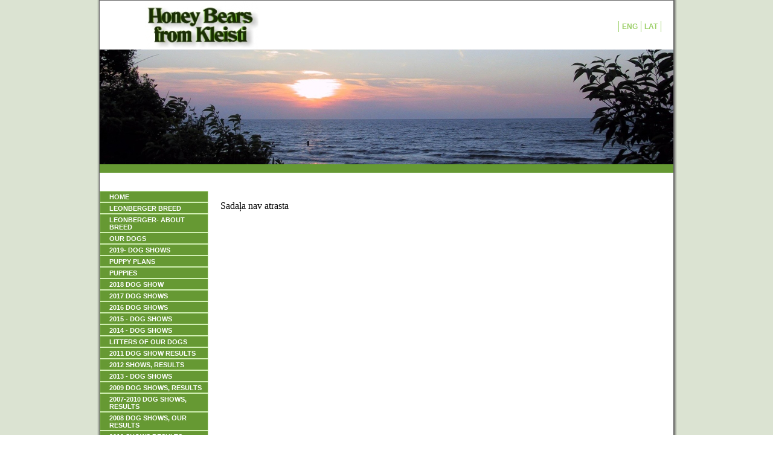

--- FILE ---
content_type: text/html; charset=WINDOWS-1257
request_url: https://leonbergerdog.lv/index.php?p=6531&pp=11022&lang=918
body_size: 2468
content:
<!DOCTYPE html PUBLIC "-//W3C//DTD XHTML 1.0 Strict//EN" "http://www.w3.org/TR/xhtml1/DTD/xhtml1-strict.dtd">
    
    
     
<html xmlns="http://www.w3.org/1999/xhtml" >
 




<head>
<meta http-equiv="X-UA-Compatible" content="IE=11,IE=10,IE=8,IE=7,IE=Edge" >


<meta http-equiv="Content-Type" content="text/html; charset=windows-1257" />
<link rel="icon" type="image/vnd.microsoft.icon" href="/imgs/750/logo.ico" />
<link rel="SHORTCUT ICON" href="/imgs/750/logo.ico" />   
<link media="screen" rel="stylesheet" href="/colorbox/colorbox.css" />
<script type="text/javascript" src="/jquery-1.4.2.min.js"></script>
<script type="text/javascript" src="/colorbox/jquery.colorbox-min.js"></script>


<script type="text/javascript" src="/index_js.js"></script>
<!--<script type="text/javascript" src="jquery.flash.js"></script>-->
<script type="text/javascript" src="/jquery.autoheight.js"></script>
<script language="JavaScript" src="/gen_validatorv2.js" type="text/javascript"></script>


<link rel="stylesheet" type="text/css" href="/css/extra_fonts.css" />
<link rel="stylesheet" type="text/css" href="/css/global.php?clid=750" />
    
<meta name="dr:say:title" content="" /><title>HONEY BEARS from KLEISTI</title>
<meta name="robots" content="index, follow">

<meta property="og:type" content="website" /> 
<meta property="og:url" content="https://leonbergerdog.lv/index.php?p=6531&pp=11022&lang=918" />
<meta property="og:title" content="" />
<meta property="twitter:title" content="" /><meta property="fb:app_id" content="1678496455703994"/>

<meta property="og:description" content="" />

<meta property="twitter:description" content="" />
  <link rel="stylesheet" type="text/css" media="screen,projection" href="/24/style.css?css=3&lb=/imgs/750/Juura.jpg&clid=750" />
 <!-- <link rel="stylesheet" type="text/css" media="print" href="./css/style_print.css" />-->
 
    <!-- Google tag (gtag.js) -->
<script async src="https://www.googletagmanager.com/gtag/js?id=G-9PXVK5QD58"></script>
<script>
  window.dataLayer = window.dataLayer || [];
  function gtag(){dataLayer.push(arguments);}
  gtag('js', new Date());

  gtag('config', 'G-9PXVK5QD58');
</script>

</head>

<body>

  <div class="page-container-1" >

  	<!-- HEADER -->
		<!-- Flag navigations -->
	
    <div class="logo_header"  >
    <!-- Navigation Level 1 -->
                    <div class="nav1-container">
      <div class="nav1">
			  <ul>
                                                    <li><a style="text-decoration: none; font-weight: bold; "  href="?langs=918" >ENG</a></li>
                                                                <li><a style="text-decoration: none; font-weight: bold; "  href="?langs=913" >LAT</a></li>
                                 
        </ul>
		  </div>
    </div>			

    <!-- Sitename -->
	<div class="site-name" >                                        
                                        <IMG class=img-logo src="/imgs/750/75023logo.jpg"  ALT="">
                                                                                						

    </div>
	    </div>
    
    <!-- Site slogan -->
    <!--
		<div class="site-slogan-container">
			<div class="site-slogan">
      	<p class="title">YOUR TEMPLATE PARTNER!</p>
      	<p class="subtitle">Quality is our passion.</p>
      	<p class="text">Serving the webcommunity<br />with XHTML/CSS designs</p>
        <p class="readmore">&rsaquo;&rsaquo;&rsaquo;&nbsp;<a href="#">Go to templates</a></p>
      </div>
		</div>
        -->
    
    <!-- Header banner -->		
                    	
		<div>
        
                            <img class="img-header" src="/imgs/750/Juura.jpg" alt="" />
                            
        
        </div>		
    
    <!-- Navigation Level 2 -->												
	  <div class="nav2" style="margin-top:-10px;">			
                        &nbsp;
		</div>
    
    <!-- Buffer after header -->    
		<div class="buffer" >
        
                
        </div>

		<!-- NAVIGATION -->				
  	<!-- Navigation Level 3 -->
		<div class="nav3">
		      <ul>
    <li class="title" ><a href=/index.php?p=3485&lang=918  >HOME</a></li><li class="title" ><a href=/leonberger-breed  >LEONBERGER BREED</a></li><li class="title" ><a href=/index.php?p=3486&lang=918  >LEONBERGER- ABOUT BREED</a></li><li class="title" ><a href=/index.php?p=3487&lang=918  >OUR DOGS</a></li><li class="title" ><a href=/2019--dog-shows  >2019- DOG SHOWS</a></li><li class="title" ><a href=/index.php?p=9531&lang=918  >PUPPY  PLANS</a></li><li class="title" ><a href=/puppies  >PUPPIES</a></li><li class="title" ><a href=/2018-dof-show  >2018 DOG SHOW</a></li><li class="title" ><a href=/2017-dog-shows  >2017 DOG SHOWS</a></li><li class="title" ><a href=/2016-dog-shows  >2016 DOG SHOWS</a></li><li class="title" ><a href=/2015---dog-shows  >2015 - DOG SHOWS</a></li><li class="title" ><a href=/2014---dog-shows  >2014 - DOG SHOWS</a></li><li class="title" ><a href=/index.php?p=3488&lang=918  >LITTERS OF OUR DOGS</a></li><li class="title" ><a href=/2011-dog-show-results  >2011 DOG SHOW RESULTS</a></li><li class="title" ><a href=/2012-shows-results  >2012 SHOWS, RESULTS</a></li><li class="title" ><a href=/2013---dog-shows  >2013 - DOG SHOWS</a></li><li class="title" ><a   href=/index.php?p=6531&lang=918  >2009 DOG SHOWS, Results</a></li><li class="title" ><a href=/index.php?p=9337&lang=918  >2007-2010 DOG SHOWS, RESULTS</a></li><li class="title" ><a href=/index.php?p=6530&lang=918  >2008 DOG SHOWS, OUR Results</a></li><li class="title" ><a href=/index.php?p=7798&lang=918  >2010 SHOWS,RESULTS</a></li><li class="title" ><a href=/index.php?p=3489&lang=918  >PHOTO</a></li><li class="title" ><a href=/index.php?p=3550&lang=918  >ABOUT US</a></li><li class="title" ><a href=/index.php?p=6523&lang=918  >WORLD DOG SHOW 2008</a></li><li class="title" ><a href=/index.php?p=6529&lang=918  >2007 DOG SHOWS</a></li><li class="title" ><a href=/index.php?p=3641&lang=918  >our dogs days..</a></li><li class="title" ><a href=/index.php?p=4772&lang=918  >SCHOOL</a></li><li class="title" ><a href=/index.php?p=9530&lang=918  ></a></li><li class="title" ><a href=/index.php?p=3491&lang=918  >Contact</a></li><li class="title" ><a href=/index.php?p=3492&lang=918  >Links</a></li><li class="title" ><a href=/index.php?p=4455&lang=918  >IN MEMORIUM</a></li>      
        <!--<li class="title">Menu</li>
        <li class="group"><a href="#">Group Link</a></li>		
        <li class="group"><a href="#">Group Link</a></li>
        <li><a href="#">Sublink</a></li>
        <li><a href="#" class="selected">Sublink</a></li>
        <li class="group"><a href="#">Group Link</a></li>
        -->
      </ul>

      
      <!-- Main title -->

     
			<!-- Textbox -->
			<div class="sidebar-txtbox-noshade" style="padding-left: 4px; " >
            
                Ratsupites street 6, Riga, LV-1067, Latvia, Europe <br /><br />00 37129213582, <br /> <a href="mailto:maija.kalnberza@gmail.com"> maija.kalnberza@gmail.com</a>                                 <br />
								             <br />
                    
             		
		
		
		
		
		
		
							
					

      </div>
      


    </div>				
						
  	<!-- 	CONTENT -->
		<div id="content" class="content1">

                <!-- contenta saakums -->
                                                    <p>Sadaļa nav atrasta</p>
                                        <!--contenta beigas -->
    </div>
                          <script>
            $(function() {
                     $('#content').removeClass('content1');
                    $('#content').addClass('content2');
                });
                    
                    </script>
                				
    <!-- FOOTER -->
    <div class="footer">
    <table style="width: 95%;" >
    <tr>
	
            <td>
            <p><b>Copyright &copy;  2026 HONEY BEARS from KLEISTI   <a href="http://websoft.lv">websoft.lv</b></p>
       </td>
       </tr>
       </table>
    </div>
  </div>
        
      


    </body>
</html>

--- FILE ---
content_type: text/css;charset=windows-1257
request_url: https://leonbergerdog.lv/24/style.css?css=3&lb=/imgs/750/Juura.jpg&clid=750
body_size: 2814
content:


.hrwsx {
	height:20px;
	-moz-border-radius: 0px;
	border-radius: 0px;
	background-color:#669933;
	border:0px;
	}
	
.hrws {
	height:20px;
	-moz-border-radius: 0px;
	border-radius: 0px;
	background-color:#669933;
	border:0px;
	margin-left:-3px;
	}
/*************************************************************/
/*   Design:  MultiFlex-2.3 (Screen)                         */
/*   Design:  1234.info                                      */
/*   Date:    September 21, 2007                             */
/*************************************************************/

/*************************/
/* SECTION 1 - MAIN BODY */
/*************************/

body { margin: 0px auto; padding: 0px; background: url(../24/img_3/background_body_grey.gif) top center repeat-y;}

a, a:hover, a:visited { color: #669933 }

.page-container-1 {width: 950px; margin: 0px auto; padding: 0px; background-color: #fff; border: solid 1px rgb(100,100,100);}
.page-container-2 {width: 950px; margin: 0px auto; padding: 0px; background: url(../24/img_3/background_layout_2.gif) top left repeat-y; border: solid 1px rgb(100,100,100);}
.page-container-3 {width: 950px; margin: 0px auto; padding: 0px; background: url(../24/img_3/background_layout_3.gif) top left repeat-y; border: solid 1px rgb(100,100,100);}

/*************************************/
/* SECTION 2 - HEADER AND NAVIGATION */
/*************************************/

/*-----------------------------------*/
/* 2.1 - Sitename, slogan and banner */
/*-----------------------------------*/

.logo_header { background-color: #fff; height: 81px; width: 950px; }

.site-name {width: 650px; height: 81px; top: 0px; position: absolute; z-index: 4; overflow: hidden;  margin: 0px; padding-left: 75px; padding-top: 2px;  color: #669933;}
.site-name p.title  {margin: 0px; padding: 0px; font-family: "trebuchet ms", arial, sans serif; font-weight: bold; font-size: 24px; margin-top: 25px; }
.site-name p.subtitle  {clear: both; width: 300px; margin: -6px 0px 0px 0px; padding: 0px; background-color: transparent; font-family: "trebuchet ms", arial, sans serif; font-size: 12px;}
.site-name a {margin: 0px; padding: 0px; text-decoration: none; color: rgb(88,144,168);}
.site-name a:hover {text-decoration: none;}
.site-name p.titlelogo  {padding-left: 200px; margin: 0px; padding: 0px; font-family: "trebuchet ms", arial, sans serif; font-weight: bold; font-size: 24px; margin-top: 25px; }


.img-header {clear: both; float: left; width: 950px; height: 190px; margin: 0px; padding: 0px; margin-top: 0px; }

/*--------------------------*/
/* 2.2 - Navigation - Flags */
/*--------------------------*/

/*----------------------------*/
/* 2.3 - Navigation - Level 1 */
/*----------------------------*/
.nav1-container {width: 950px; top: 35px; position: absolute; z-index: 3; background: transparent;}
.nav1 {margin: 0px; padding: 0px; font-family: verdana, arial, sans serif; font-size: 12px;}
.nav1 ul {float: right; margin: 0px; padding: 0px 20px 0px 0px; border-left: solid 1px #9BCF67; background-color: rgb(255,255,255); font-weight: bold;}	
.nav1 li {display: inline; list-style: none; margin: 0px; padding: 0px;}
.nav1 li a {display: block; float: left; margin: 0px; padding: 2px 5px 2px 5px; border-right: solid 1px #9BCF67; color: #9BCF67; text-decoration: none; font-size: 12px;}
.nav1 a:hover, .nav2 a.selected {color: rgb(50,50,50); text-decoration: none;}

/*----------------------------*/
/* 2.4 - Navigation - Level 2 */
/*----------------------------*/
.nav2 {clear: both; margin: 0px; padding: 0px; font-family: verdana, arial, sans serif; font-size: 12px; background-color: #669933;}
.nav2 ul {float: left; width: 950px; margin: 0px; padding: 0px; border-top: solid 1px rgb(54,83,151); border-bottom: solid 1px rgb(54,83,151);  font-weight: bold;}	
.nav2 li {display: inline; list-style: none; margin: 0px; padding: 0px;}
.nav2 li a {display: block; float: left; margin: 0px 0px 0px 0px; padding: 5px 10px 5px 10px; border-right: solid 1px rgb(54,83,151); color: rgb(255,255,255); text-transform: uppercase; text-decoration: none; font-size: 100%;}
.nav2 a:hover, .nav2 a.selected {color: rgb(50,50,50); text-decoration: none;}
.buffer {clear: both; width: 950px; height: 30px; margin: 0px; padding: 0px; background-color: rgb(255,255,255);}

/*----------------------------*/
/* 2.5 - Navigation - Level 3 */
/*----------------------------*/

.nav3 {overflow: hidden; clear: both; float: left; width: 180px; min-height: 500px; margin: 0px; padding: 0px; color: rgb(75,75,75); font-size: 11px; font-family: arial;}
.nav3 ul {width: 180px; margin: 0px 0px 20px 0px; padding: 0px; border-bottom: solid 1px rgb(216,206,159); background-color: #D1EFB3;}	
.nav3 li {list-style: none; margin: 0px; padding: 0px;}
.nav3 li.title {margin: 0px 0px 0px 0px; padding: 3px 5px 2px 15px; background-color: #669933; color: rgb(255,255,255); text-transform: uppercase; font-weight: bold; font-size: 11px; border: 1px solid #D1EFB3; }
.nav3 li.title a { color: #ffffff; text-decoration: none; }
.nav3 li.group a {display: block; min-height: 1.7em; height: auto !important; height: 1.7em; line-height: 1.7em; margin: 0px; padding: 0px 7px 0px 15px; border-top: solid 1px rgb(200,200,200); border-left: solid 7px #D1EFB3; color: rgb(75,75,75); font-weight: bold; font-size: 11px; text-decoration: none; }
.nav3 li.title-izcelt {margin: 0px 0px 0px 0px; padding: 3px 5px 2px 15px; background-color: #2f5d81; color: #fff; text-transform: uppercase; font-weight: bold; font-size: 11px; border: 1px solid #D1EFB3; }
.nav3 li.title-izcelt a { color:#fff; text-decoration:none;}

.nav_laba td { margin: 0px 0px 0px 0px; padding: 3px 5px 2px 15px; background-color: #669933;  text-transform: uppercase; font-weight: bold; font-size: 11px; border: 1px solid #D1EFB3; text-align: left;  }
.nav_laba td a {display: block; min-height: 1.7em; height: auto !important; height: 1.7em; line-height: 1.7em; margin: 0px; padding: 0px 7px 0px 0px; border-top: solid 1px rgb(200,200,200);  color: #ffffff; font-weight: bold; font-size: 10px; text-decoration: none; font-family: arial; }

/******************************************************************************/
/* SECTION 3 - SPECIFIC CLASSES FOR LAYOUT #1 (With navigation, with sidebar )*/
/******************************************************************************/

.content1 {float: left; width: 560px; margin: 0px; padding: 0px 0px 10px 5px; }
.content2 {float: left; width: 740px; min-height: 500px; margin: 0px; padding: 0px 0px 0px 20px;  }

.klucis {
margin:0 0 15px 15px;
padding:10px;
line-height:1.3em;
font-size:0.9em;
background-color:#bebebe;
color:#000000;
border: 1px solid #bebebe;


-webkit-border-radius: 7px;
-khtml-border-radius: 7px;
-moz-border-radius: 7px;
border-radius: 7px;

}
.klucis_1 {
background: #e0e0e0; /* Old browsers */
/* IE9 SVG, needs conditional override of 'filter' to 'none' */
background: url([data-uri]);
background: -moz-linear-gradient(top,  #e0e0e0 0%, #e5e5e5 100%); /* FF3.6+ */
background: -webkit-gradient(linear, left top, left bottom, color-stop(0%,#e0e0e0), color-stop(100%,#e5e5e5)); /* Chrome,Safari4+ */
background: -webkit-linear-gradient(top,  #e0e0e0 0%,#e5e5e5 100%); /* Chrome10+,Safari5.1+ */
background: -o-linear-gradient(top,  #e0e0e0 0%,#e5e5e5 100%); /* Opera 11.10+ */
background: -ms-linear-gradient(top,  #e0e0e0 0%,#e5e5e5 100%); /* IE10+ */
background: linear-gradient(to bottom,  #e0e0e0 0%,#e5e5e5 100%); /* W3C */
filter: progid:DXImageTransform.Microsoft.gradient( startColorstr='#e0e0e0', endColorstr='#e5e5e5',GradientType=0 ); /* IE6-8 */



-webkit-box-shadow: 0px 5px 5px rgba(50, 50, 50, 0.75);
-moz-box-shadow:    0px 5px 5px rgba(50, 50, 50, 0.75);
box-shadow:         0px 5px 5px rgba(50, 50, 50, 0.75);

margin:0 0 15px 15px;
padding:10px;
line-height:1.3em;
font-size:0.9em
color:#000000;


-webkit-border-radius: 7px;
-khtml-border-radius: 7px;
-moz-border-radius: 7px;
border-radius: 7px;

}

.klucis_2 {
background: #e0e0e0; /* Old browsers */
/* IE9 SVG, needs conditional override of 'filter' to 'none' */
background: url([data-uri]);
background: -moz-linear-gradient(top,  #e0e0e0 0%, #cecece 100%); /* FF3.6+ */
background: -webkit-gradient(linear, left top, left bottom, color-stop(0%,#e0e0e0), color-stop(100%,#cecece)); /* Chrome,Safari4+ */
background: -webkit-linear-gradient(top,  #e0e0e0 0%,#cecece 100%); /* Chrome10+,Safari5.1+ */
background: -o-linear-gradient(top,  #e0e0e0 0%,#cecece 100%); /* Opera 11.10+ */
background: -ms-linear-gradient(top,  #e0e0e0 0%,#cecece 100%); /* IE10+ */
background: linear-gradient(to bottom,  #e0e0e0 0%,#cecece 100%); /* W3C */
filter: progid:DXImageTransform.Microsoft.gradient( startColorstr='#e0e0e0', endColorstr='#cecece',GradientType=0 ); /* IE6-8 */


-webkit-box-shadow: 0px 5px 5px rgba(50, 50, 50, 0.75);
-moz-box-shadow:    0px 5px 5px rgba(50, 50, 50, 0.75);
box-shadow:         0px 5px 5px rgba(50, 50, 50, 0.75);


margin:0 0 15px 15px;
padding:10px;
line-height:1.3em;
font-size:0.9em
color:#000000;


-webkit-border-radius: 7px;
-khtml-border-radius: 7px;
-moz-border-radius: 7px;
border-radius: 7px;
}

.klucis_3 {
background: #e0e0e0; /* Old browsers */
/* IE9 SVG, needs conditional override of 'filter' to 'none' */
background: url([data-uri]);
background: -moz-linear-gradient(top,  #e0e0e0 0%, #aaaaaa 100%); /* FF3.6+ */
background: -webkit-gradient(linear, left top, left bottom, color-stop(0%,#e0e0e0), color-stop(100%,#aaaaaa)); /* Chrome,Safari4+ */
background: -webkit-linear-gradient(top,  #e0e0e0 0%,#aaaaaa 100%); /* Chrome10+,Safari5.1+ */
background: -o-linear-gradient(top,  #e0e0e0 0%,#aaaaaa 100%); /* Opera 11.10+ */
background: -ms-linear-gradient(top,  #e0e0e0 0%,#aaaaaa 100%); /* IE10+ */
background: linear-gradient(to bottom,  #e0e0e0 0%,#aaaaaa 100%); /* W3C */
filter: progid:DXImageTransform.Microsoft.gradient( startColorstr='#e0e0e0', endColorstr='#aaaaaa',GradientType=0 ); /* IE6-8 */

-webkit-box-shadow: 0px 5px 5px rgba(50, 50, 50, 0.75);
-moz-box-shadow:    0px 5px 5px rgba(50, 50, 50, 0.75);
box-shadow:         0px 5px 5px rgba(50, 50, 50, 0.75);

margin:0 0 15px 15px;
padding:10px;
line-height:1.3em;
font-size:0.9em
color:#000000;


-webkit-border-radius: 7px;
-khtml-border-radius: 7px;
-moz-border-radius: 7px;
border-radius: 7px;
}

/*--------------------*/
/* 6.2 - Sidebar Area */
/*--------------------*/

.sidebar {overflow: hidden; float: right; width: 200px; min-height: 500px; margin: 0px; padding: 0px 0px 10px 0px; text-align: left; border: 1px solid #EFEFEF; }



/*--------------------*/
/* 6.3 - Footer Area  */
/*--------------------*/
.footer {overflow: hidden; clear: both; width: 950px; height: 3.0em; margin: 0px; padding: 0.5em 0px 0.5em 0px; border-top: solid 1px rgb(125,125,125); background-color: #669933; color: rgb(255,255,255); font-size: 10px; font-family: arial;}
.footer p {margin: 0px; padding: 0px; text-align: center; line-height: 1.3em; font-size: 10px; font-family: arial;}
.footer a {margin: 0px; padding: 0px; line-height: 1.3em; font-size: 10px; font-family: arial; color: #fff; }



.box-on {float: left; min-width: 0.3em; margin-right: 0.2em; padding: 0px 0.2em 0px 0.3em;}
.box-off {display: none;}
/* html box-on {width: 1%;} /* IE6-Hack for min-width. Also compliant with IE7-Beta2 */



/*****************************/
/* SECTION 8 - MISCELLANEOUS */
/*****************************/
.showcode {font-family: monospace; font-weight: bold; font-size: 13px; color: rgb(255,0,0);}
.clear {clear: both;}
.hide {display: none;}
br {clear: none;}

